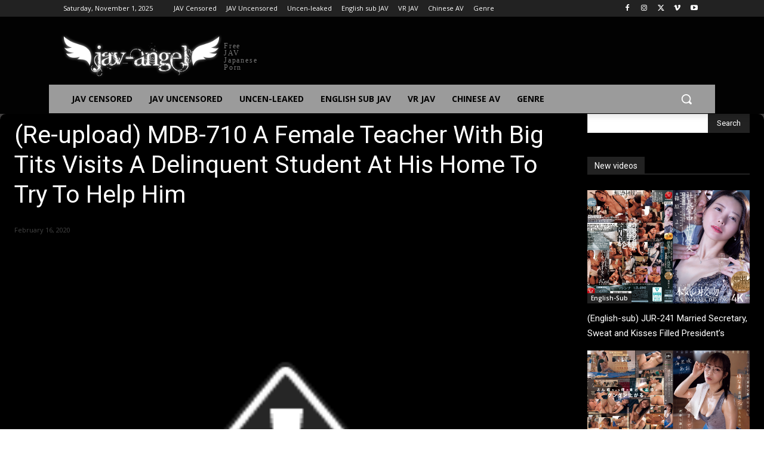

--- FILE ---
content_type: text/html; charset=UTF-8
request_url: https://jav-angel.net/wp-admin/admin-ajax.php?td_theme_name=Newspaper&v=12.7.3
body_size: -415
content:
{"271940":800}